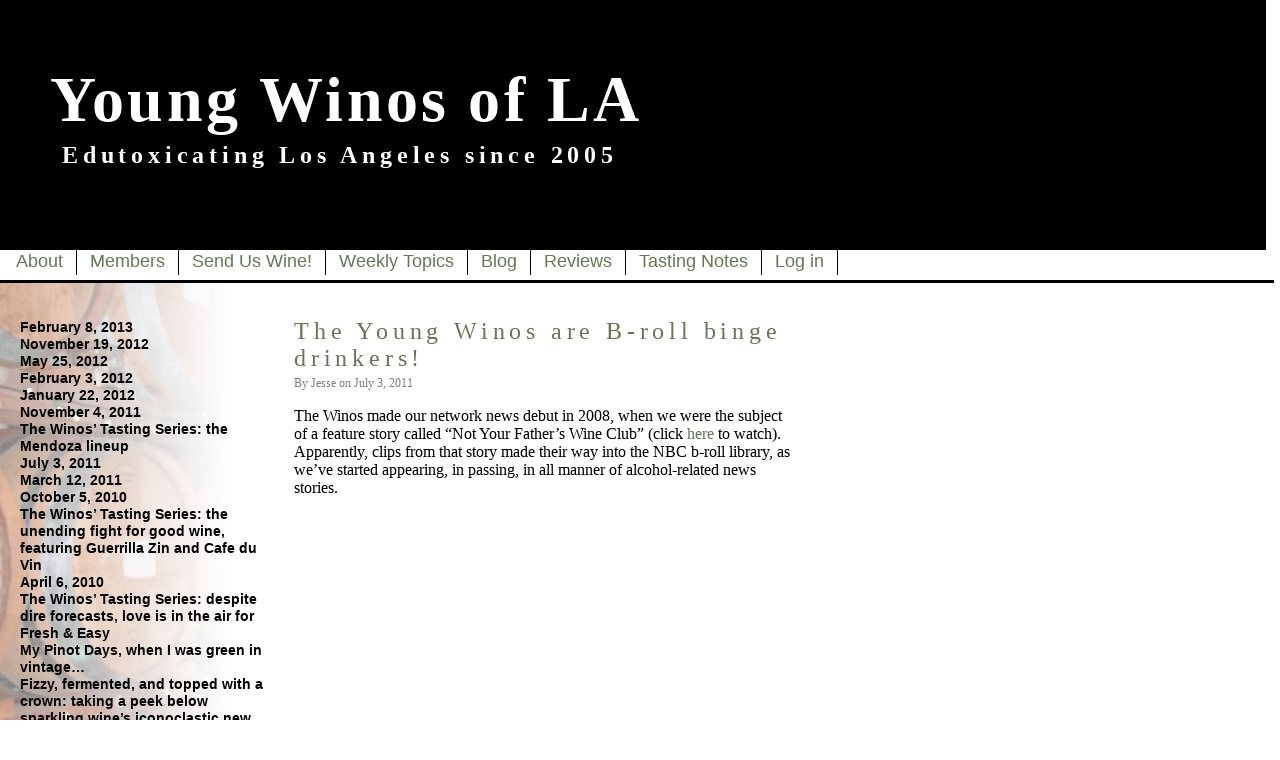

--- FILE ---
content_type: text/html; charset=UTF-8
request_url: https://youngwinosofla.com/?p=1433
body_size: 6058
content:

<!DOCTYPE html PUBLIC "-//W3C//DTD XHTML 1.0 Transitional//EN" "http://www.w3.org/TR/xhtml1/DTD/xhtml1-transitional.dtd">
<html xmlns="http://www.w3.org/1999/xhtml" lang="en-US">

<head profile="http://gmpg.org/xfn/11">
	<meta http-equiv="Content-Type" content="text/html; charset=UTF-8" />

<title>
  The Young Winos are B-roll binge drinkers!</title>


	<meta name="generator" content="WordPress 4.7.29" /> <!-- leave this for stats please -->

	<style type="text/css" media="screen">
		@import url( https://youngwinosofla.com/wordpress/wp-content/themes/winos2/style.css );
	</style>

	<link rel="alternate" type="application/rss+xml" title="RSS 2.0" href="https://youngwinosofla.com/?feed=rss2" />
	<link rel="alternate" type="text/xml" title="RSS .92" href="https://youngwinosofla.com/?feed=rss" />
	<link rel="alternate" type="application/atom+xml" title="Atom 0.3" href="https://youngwinosofla.com/?feed=atom" />

	<link rel="pingback" href="https://youngwinosofla.com/wordpress/xmlrpc.php" />
		<link rel='archives' title='November 2013' href='https://youngwinosofla.com/?m=201311' />
	<link rel='archives' title='October 2013' href='https://youngwinosofla.com/?m=201310' />
	<link rel='archives' title='September 2013' href='https://youngwinosofla.com/?m=201309' />
	<link rel='archives' title='August 2013' href='https://youngwinosofla.com/?m=201308' />
	<link rel='archives' title='February 2013' href='https://youngwinosofla.com/?m=201302' />
	<link rel='archives' title='November 2012' href='https://youngwinosofla.com/?m=201211' />
	<link rel='archives' title='October 2012' href='https://youngwinosofla.com/?m=201210' />
	<link rel='archives' title='August 2012' href='https://youngwinosofla.com/?m=201208' />
	<link rel='archives' title='July 2012' href='https://youngwinosofla.com/?m=201207' />
	<link rel='archives' title='June 2012' href='https://youngwinosofla.com/?m=201206' />
	<link rel='archives' title='May 2012' href='https://youngwinosofla.com/?m=201205' />
	<link rel='archives' title='April 2012' href='https://youngwinosofla.com/?m=201204' />
	<link rel='archives' title='March 2012' href='https://youngwinosofla.com/?m=201203' />
	<link rel='archives' title='February 2012' href='https://youngwinosofla.com/?m=201202' />
	<link rel='archives' title='January 2012' href='https://youngwinosofla.com/?m=201201' />
	<link rel='archives' title='December 2011' href='https://youngwinosofla.com/?m=201112' />
	<link rel='archives' title='November 2011' href='https://youngwinosofla.com/?m=201111' />
	<link rel='archives' title='October 2011' href='https://youngwinosofla.com/?m=201110' />
	<link rel='archives' title='September 2011' href='https://youngwinosofla.com/?m=201109' />
	<link rel='archives' title='August 2011' href='https://youngwinosofla.com/?m=201108' />
	<link rel='archives' title='July 2011' href='https://youngwinosofla.com/?m=201107' />
	<link rel='archives' title='June 2011' href='https://youngwinosofla.com/?m=201106' />
	<link rel='archives' title='April 2011' href='https://youngwinosofla.com/?m=201104' />
	<link rel='archives' title='March 2011' href='https://youngwinosofla.com/?m=201103' />
	<link rel='archives' title='February 2011' href='https://youngwinosofla.com/?m=201102' />
	<link rel='archives' title='January 2011' href='https://youngwinosofla.com/?m=201101' />
	<link rel='archives' title='December 2010' href='https://youngwinosofla.com/?m=201012' />
	<link rel='archives' title='November 2010' href='https://youngwinosofla.com/?m=201011' />
	<link rel='archives' title='October 2010' href='https://youngwinosofla.com/?m=201010' />
	<link rel='archives' title='August 2010' href='https://youngwinosofla.com/?m=201008' />
	<link rel='archives' title='July 2010' href='https://youngwinosofla.com/?m=201007' />
	<link rel='archives' title='June 2010' href='https://youngwinosofla.com/?m=201006' />
	<link rel='archives' title='May 2010' href='https://youngwinosofla.com/?m=201005' />
	<link rel='archives' title='April 2010' href='https://youngwinosofla.com/?m=201004' />
	<link rel='archives' title='March 2010' href='https://youngwinosofla.com/?m=201003' />
	<link rel='archives' title='February 2010' href='https://youngwinosofla.com/?m=201002' />
	<link rel='archives' title='January 2010' href='https://youngwinosofla.com/?m=201001' />
	<link rel='archives' title='December 2009' href='https://youngwinosofla.com/?m=200912' />
	<link rel='archives' title='November 2009' href='https://youngwinosofla.com/?m=200911' />
	<link rel='archives' title='October 2009' href='https://youngwinosofla.com/?m=200910' />
	<link rel='archives' title='September 2009' href='https://youngwinosofla.com/?m=200909' />
	<link rel='archives' title='August 2009' href='https://youngwinosofla.com/?m=200908' />
	<link rel='archives' title='July 2009' href='https://youngwinosofla.com/?m=200907' />
	<link rel='archives' title='June 2009' href='https://youngwinosofla.com/?m=200906' />
	<link rel='archives' title='May 2009' href='https://youngwinosofla.com/?m=200905' />
	<link rel='archives' title='April 2009' href='https://youngwinosofla.com/?m=200904' />
	<link rel='archives' title='March 2009' href='https://youngwinosofla.com/?m=200903' />
	<link rel='archives' title='February 2009' href='https://youngwinosofla.com/?m=200902' />
	<link rel='archives' title='January 2009' href='https://youngwinosofla.com/?m=200901' />
	<link rel='archives' title='December 2008' href='https://youngwinosofla.com/?m=200812' />
	<link rel='archives' title='November 2008' href='https://youngwinosofla.com/?m=200811' />
	<link rel='archives' title='October 2008' href='https://youngwinosofla.com/?m=200810' />
	<link rel='archives' title='September 2008' href='https://youngwinosofla.com/?m=200809' />
	<link rel='archives' title='August 2008' href='https://youngwinosofla.com/?m=200808' />
	<link rel='archives' title='July 2008' href='https://youngwinosofla.com/?m=200807' />
	<link rel='archives' title='June 2008' href='https://youngwinosofla.com/?m=200806' />
	<link rel='archives' title='May 2008' href='https://youngwinosofla.com/?m=200805' />
	<link rel='archives' title='April 2008' href='https://youngwinosofla.com/?m=200804' />
	<link rel='archives' title='March 2008' href='https://youngwinosofla.com/?m=200803' />
	<link rel='archives' title='February 2008' href='https://youngwinosofla.com/?m=200802' />
	<link rel='archives' title='January 2008' href='https://youngwinosofla.com/?m=200801' />
	<link rel='archives' title='December 2007' href='https://youngwinosofla.com/?m=200712' />
	<link rel='archives' title='November 2007' href='https://youngwinosofla.com/?m=200711' />
	<link rel='archives' title='October 2007' href='https://youngwinosofla.com/?m=200710' />
	<link rel='archives' title='September 2007' href='https://youngwinosofla.com/?m=200709' />
	<link rel='archives' title='August 2007' href='https://youngwinosofla.com/?m=200708' />
	<link rel='archives' title='July 2007' href='https://youngwinosofla.com/?m=200707' />
	<link rel='archives' title='June 2007' href='https://youngwinosofla.com/?m=200706' />
	<link rel='archives' title='May 2007' href='https://youngwinosofla.com/?m=200705' />
	<link rel='archives' title='April 2007' href='https://youngwinosofla.com/?m=200704' />
	<link rel='archives' title='March 2007' href='https://youngwinosofla.com/?m=200703' />
	<link rel='archives' title='February 2007' href='https://youngwinosofla.com/?m=200702' />
	<link rel='archives' title='January 2007' href='https://youngwinosofla.com/?m=200701' />
	<link rel='archives' title='December 2006' href='https://youngwinosofla.com/?m=200612' />
	<link rel='archives' title='November 2006' href='https://youngwinosofla.com/?m=200611' />
	<link rel='archives' title='October 2006' href='https://youngwinosofla.com/?m=200610' />
	<link rel='archives' title='September 2006' href='https://youngwinosofla.com/?m=200609' />
	<link rel='archives' title='August 2006' href='https://youngwinosofla.com/?m=200608' />
	<link rel='archives' title='July 2006' href='https://youngwinosofla.com/?m=200607' />
	<link rel='archives' title='June 2006' href='https://youngwinosofla.com/?m=200606' />
	<link rel='archives' title='May 2006' href='https://youngwinosofla.com/?m=200605' />
	<link rel='archives' title='April 2006' href='https://youngwinosofla.com/?m=200604' />
	<link rel='archives' title='March 2006' href='https://youngwinosofla.com/?m=200603' />
	<link rel='archives' title='February 2006' href='https://youngwinosofla.com/?m=200602' />
	<link rel='archives' title='January 2006' href='https://youngwinosofla.com/?m=200601' />
	<link rel='archives' title='December 2005' href='https://youngwinosofla.com/?m=200512' />
	<link rel='archives' title='November 2005' href='https://youngwinosofla.com/?m=200511' />
	<link rel='archives' title='October 2005' href='https://youngwinosofla.com/?m=200510' />
	<link rel='archives' title='September 2005' href='https://youngwinosofla.com/?m=200509' />
		<link rel='dns-prefetch' href='//s.w.org' />
		<script type="text/javascript">
			window._wpemojiSettings = {"baseUrl":"https:\/\/s.w.org\/images\/core\/emoji\/2.2.1\/72x72\/","ext":".png","svgUrl":"https:\/\/s.w.org\/images\/core\/emoji\/2.2.1\/svg\/","svgExt":".svg","source":{"concatemoji":"https:\/\/youngwinosofla.com\/wordpress\/wp-includes\/js\/wp-emoji-release.min.js?ver=4.7.29"}};
			!function(t,a,e){var r,n,i,o=a.createElement("canvas"),l=o.getContext&&o.getContext("2d");function c(t){var e=a.createElement("script");e.src=t,e.defer=e.type="text/javascript",a.getElementsByTagName("head")[0].appendChild(e)}for(i=Array("flag","emoji4"),e.supports={everything:!0,everythingExceptFlag:!0},n=0;n<i.length;n++)e.supports[i[n]]=function(t){var e,a=String.fromCharCode;if(!l||!l.fillText)return!1;switch(l.clearRect(0,0,o.width,o.height),l.textBaseline="top",l.font="600 32px Arial",t){case"flag":return(l.fillText(a(55356,56826,55356,56819),0,0),o.toDataURL().length<3e3)?!1:(l.clearRect(0,0,o.width,o.height),l.fillText(a(55356,57331,65039,8205,55356,57096),0,0),e=o.toDataURL(),l.clearRect(0,0,o.width,o.height),l.fillText(a(55356,57331,55356,57096),0,0),e!==o.toDataURL());case"emoji4":return l.fillText(a(55357,56425,55356,57341,8205,55357,56507),0,0),e=o.toDataURL(),l.clearRect(0,0,o.width,o.height),l.fillText(a(55357,56425,55356,57341,55357,56507),0,0),e!==o.toDataURL()}return!1}(i[n]),e.supports.everything=e.supports.everything&&e.supports[i[n]],"flag"!==i[n]&&(e.supports.everythingExceptFlag=e.supports.everythingExceptFlag&&e.supports[i[n]]);e.supports.everythingExceptFlag=e.supports.everythingExceptFlag&&!e.supports.flag,e.DOMReady=!1,e.readyCallback=function(){e.DOMReady=!0},e.supports.everything||(r=function(){e.readyCallback()},a.addEventListener?(a.addEventListener("DOMContentLoaded",r,!1),t.addEventListener("load",r,!1)):(t.attachEvent("onload",r),a.attachEvent("onreadystatechange",function(){"complete"===a.readyState&&e.readyCallback()})),(r=e.source||{}).concatemoji?c(r.concatemoji):r.wpemoji&&r.twemoji&&(c(r.twemoji),c(r.wpemoji)))}(window,document,window._wpemojiSettings);
		</script>
		<style type="text/css">
img.wp-smiley,
img.emoji {
	display: inline !important;
	border: none !important;
	box-shadow: none !important;
	height: 1em !important;
	width: 1em !important;
	margin: 0 .07em !important;
	vertical-align: -0.1em !important;
	background: none !important;
	padding: 0 !important;
}
</style>
<script type='text/javascript' src='https://youngwinosofla.com/wordpress/wp-includes/js/jquery/jquery.js?ver=1.12.4'></script>
<script type='text/javascript' src='https://youngwinosofla.com/wordpress/wp-includes/js/jquery/jquery-migrate.min.js?ver=1.4.1'></script>
<link rel='https://api.w.org/' href='https://youngwinosofla.com/?rest_route=/' />
<link rel="EditURI" type="application/rsd+xml" title="RSD" href="https://youngwinosofla.com/wordpress/xmlrpc.php?rsd" />
<link rel="wlwmanifest" type="application/wlwmanifest+xml" href="https://youngwinosofla.com/wordpress/wp-includes/wlwmanifest.xml" /> 
<link rel='prev' title='06/29/11 &#8211; the Mendoza lineup' href='https://youngwinosofla.com/?p=1413' />
<link rel='next' title='The Winos&#8217; Tasting Series: the Mendoza lineup' href='https://youngwinosofla.com/?p=1422' />
<meta name="generator" content="WordPress 4.7.29" />
<link rel="canonical" href="https://youngwinosofla.com/?p=1433" />
<link rel='shortlink' href='https://youngwinosofla.com/?p=1433' />
<link rel="alternate" type="application/json+oembed" href="https://youngwinosofla.com/?rest_route=%2Foembed%2F1.0%2Fembed&#038;url=https%3A%2F%2Fyoungwinosofla.com%2F%3Fp%3D1433" />
<link rel="alternate" type="text/xml+oembed" href="https://youngwinosofla.com/?rest_route=%2Foembed%2F1.0%2Fembed&#038;url=https%3A%2F%2Fyoungwinosofla.com%2F%3Fp%3D1433&#038;format=xml" />
<style type='text/css'>
</style>
</head>
<body>
<div id="header">
<h1><a href="https://youngwinosofla.com/">Young Winos of LA</a></h1>
<h2>Edutoxicating Los Angeles since 2005</h2>
</div>

<!-- end header -->
<div id="msleftbg"><img src="http://www.youngwinosofla.com/images/barrelsbgfade.jpg"></div>
<div id="content">

<!-- begin sidebar -->
<div id="menu">

<li class="page_item page-item-2"><a href="https://youngwinosofla.com/?page_id=2">About</a></li>
<li class="page_item page-item-41"><a href="https://youngwinosofla.com/?page_id=41">Members</a></li>
<li class="page_item page-item-77"><a href="https://youngwinosofla.com/?page_id=77">Send Us Wine!</a></li>
 <!--<li><a href="http://www.youngwinosofla.com/cgi-bin/dada/mail.cgi/list/newwinos/" target=new>Mailing List</a></li>--> 	<li class="cat-item cat-item-7"><a href="https://youngwinosofla.com/?cat=7" title="Weekly meeting announcements and info about what we&#039;re tasting.">Weekly Topics</a>
</li>
	<li class="cat-item cat-item-3"><a href="https://youngwinosofla.com/?cat=3" title="Read our musings about wine!">Blog</a>
</li>
	<li class="cat-item cat-item-1"><a href="https://youngwinosofla.com/?cat=1" title="Young Winos review wines.">Reviews</a>
</li>
	<li class="cat-item cat-item-6"><a href="https://youngwinosofla.com/?cat=6" title="Tasting notes from the meetings.">Tasting Notes</a>
</li>
 <li><a href="https://youngwinosofla.com/wordpress/wp-login.php">Log in</a></li>


</div>
<!-- end sidebar -->

<div class="mainsection">
<!-- begin sidebar -->
<div id="menu3">

<ul>
<li><a href="https://youngwinosofla.com/?p=1755">February 8, 2013</a></li>
<li><a href="https://youngwinosofla.com/?p=1729">November 19, 2012</a></li>
<li><a href="https://youngwinosofla.com/?p=1676">May 25, 2012</a></li>
<li><a href="https://youngwinosofla.com/?p=1608">February 3, 2012</a></li>
<li><a href="https://youngwinosofla.com/?p=1581">January 22, 2012</a></li>
<li><a href="https://youngwinosofla.com/?p=1479">November 4, 2011</a></li>
<li><a href="https://youngwinosofla.com/?p=1422">The Winos&#8217; Tasting Series: the Mendoza lineup</a></li>
<li><a href="https://youngwinosofla.com/?p=1433">July 3, 2011</a></li>
<li><a href="https://youngwinosofla.com/?p=1446">March 12, 2011</a></li>
<li><a href="https://youngwinosofla.com/?p=1340">October 5, 2010</a></li>
<li><a href="https://youngwinosofla.com/?p=1293">The Winos&#8217; Tasting Series: the unending fight for good wine, featuring Guerrilla Zin and Cafe du Vin</a></li>
<li><a href="https://youngwinosofla.com/?p=1277">April 6, 2010</a></li>
<li><a href="https://youngwinosofla.com/?p=1226">The Winos&#8217; Tasting Series: despite dire forecasts, love is in the air for Fresh &#038; Easy</a></li>
<li><a href="https://youngwinosofla.com/?p=1239">My Pinot Days, when I was green in vintage&#8230;</a></li>
<li><a href="https://youngwinosofla.com/?p=1202">Fizzy, fermented, and topped with a crown: taking a peek below sparkling wine&#8217;s iconoclastic new closure</a></li>
<li><a href="https://youngwinosofla.com/?p=1216">January 7, 2010</a></li>
<li><a href="https://youngwinosofla.com/?p=1188">The Winos&#8217; Tasting Series: a &#8220;fresh&#8221; prosecco and an (easy?) cab franc</a></li>
<li><a href="https://youngwinosofla.com/?p=1157">The Winos&#8217; Tasting Series: guessing games are always more fun with two bottles of tasty Cabernet</a></li>
<li><a href="https://youngwinosofla.com/?p=1144">September 30, 2009</a></li>
<li><a href="https://youngwinosofla.com/?p=1130">The Winos&#8217; Tasting Series: the most Roussanne you&#8217;ve ever seen in one lineup</a></li>
<li><a href="https://youngwinosofla.com/?p=1114">Talley and Tudor take center stage as the Winos keep it real</a></li>
<li><a href="https://youngwinosofla.com/?p=1093">Wanton Winos: a day of multi-viced indulgence at LA Wine Fest &#8217;09</a></li>
<li><a href="https://youngwinosofla.com/?p=1067">Old World Meets Young Blood in the Rhône: a tour of Chateau de Montfaucon</a></li>
<li><a href="https://youngwinosofla.com/?p=1059">August 1, 2009</a></li>
<li><a href="https://youngwinosofla.com/?p=1036">Santa Barbara Futures &#8217;09: drinking wine from the future in LA&#8217;s premier space-age hotel</a></li>
<li><a href="https://youngwinosofla.com/?p=1021">The Elusive Gypsy: searching high and low for a filthy $5 bottle</a></li>
<li><a href="https://youngwinosofla.com/?p=999">The Azamor Online Tasting: the Winos do some drinkin&#8217; on the information superhighway</a></li>
<li><a href="https://youngwinosofla.com/?p=955">The Winos celebrate drinking culture at the Mutineer Magazine Launch Party</a></li>
<li><a href="https://youngwinosofla.com/?p=948">June 9, 2009</a></li>
<li><a href="https://youngwinosofla.com/?p=916">Santa Barbara &#8217;09: day two (Los Olivos excesses, and the inner workings of Fess Parker)</a></li>
<li><a href="https://youngwinosofla.com/?p=874">Santa Barbara &#8217;09: day one (the Ojai Valley and the Municipal Party)</a></li>
<li><a href="https://youngwinosofla.com/?p=856">The Winos&#8217; tasting series: losing our inhibitions with Bibola.com and the wines of Azamor</a></li>
<li><a href="https://youngwinosofla.com/?p=847">April 8, 2009</a></li>
<li><a href="https://youngwinosofla.com/?p=841">April 1, 2009</a></li>
<li><a href="https://youngwinosofla.com/?p=826">The Winos&#8217; Tasting Series &#8212; pregaming for Santa Barbara with a Lucas &#038; Lewellen lineup</a></li>
<li><a href="https://youngwinosofla.com/?p=817">March 26, 2009</a></li>
<li><a href="https://youngwinosofla.com/?p=804">March 25, 2009</a></li>
<li><a href="https://youngwinosofla.com/?p=792">March 12, 2009</a></li>
<li><a href="https://youngwinosofla.com/?p=767">The Young Winos stop by for a quickie at the Santa Lucia Highlands shindig</a></li>
<li><a href="https://youngwinosofla.com/?p=743">February 2, 2009</a></li>
<li><a href="https://youngwinosofla.com/?p=752">Tolosa Winery helps us enjoy the good life at the May Bartus jewelry show</a></li>
<li><a href="https://youngwinosofla.com/?p=732">January 23, 2009</a></li>
<li><a href="https://youngwinosofla.com/?p=707">The Winos&#8217; Tasting Series: doing our best to &#8220;reserve&#8221; judgment on some Zinfandel</a></li>
<li><a href="https://youngwinosofla.com/?p=681">Some enthusiastic (if slightly uninformed) Champagne rec&#8217;s for your New Years needs</a></li>
<li><a href="https://youngwinosofla.com/?p=699">December 24, 2008</a></li>
<li><a href="https://youngwinosofla.com/?p=665">The Winos&#8217; Tasting Series: searching for faults in the malts of Shmaltz</a></li>
<li><a href="https://youngwinosofla.com/?p=640">Wine Books: the ideal gift for your favorite intellectual alkie</a></li>
<li><a href="https://youngwinosofla.com/?p=638">November 20, 2008</a></li>
<li><a href="https://youngwinosofla.com/?p=621">The Winos&#8217; Tasting Series: Municipal Winemakers Bright Red</a></li>
<li><a href="https://youngwinosofla.com/?p=609">The Winos&#8217; Winemakers series: a handful of reds from Black Sheep Finds</a></li>
<li><a href="https://youngwinosofla.com/?p=601">The Winos&#8217; Tasting Series: doing one&#8217;s civic duty on some Napa bottles</a></li>
<li><a href="https://youngwinosofla.com/?p=600">November 3, 2008</a></li>
<li><a href="https://youngwinosofla.com/?p=595">October 21, 2008</a></li>
<li><a href="https://youngwinosofla.com/?p=580">The Winos’ Tasting Series: revisiting the nascent négociant</a></li>
<li><a href="https://youngwinosofla.com/?p=577">September 18, 2008</a></li>
<li><a href="https://youngwinosofla.com/?p=573">September 5, 2008</a></li>
<li><a href="https://youngwinosofla.com/?p=556">The Winos&#8217; Winemakers Series: getting back to basics with the Municipal Winemakers</a></li>
<li><a href="https://youngwinosofla.com/?p=546">August 26, 2008</a></li>
<li><a href="https://youngwinosofla.com/?p=520">August 22, 2008</a></li>
<li><a href="https://youngwinosofla.com/?p=511">The Winos&#8217; Tasting Series &#8212; brother, can you spare a cabernet?</a></li>
<li><a href="https://youngwinosofla.com/?p=544">Putting the &#8220;fest&#8221; back in Wine Fest: a grand day out at Raleigh Studios</a></li>
<li><a href="https://youngwinosofla.com/?p=509">July 22, 2008</a></li>
<li><a href="https://youngwinosofla.com/?p=498">The Winos&#8217; Tasting Series: bargain bottles from down south</a></li>
<li><a href="https://youngwinosofla.com/?p=492">July 10, 2008</a></li>
<li><a href="https://youngwinosofla.com/?p=489">July 6, 2008</a></li>
<li><a href="https://youngwinosofla.com/?p=484">July 3, 2008</a></li>
<li><a href="https://youngwinosofla.com/?p=466">June 17, 2008</a></li>
<li><a href="https://youngwinosofla.com/?p=468">June 13, 2008</a></li>
<li><a href="https://youngwinosofla.com/?p=454">Wine Blogging Wednesdays #46: Rhone Whites</a></li>
<li><a href="https://youngwinosofla.com/?p=443">The Rhone Rangers ride at Raleigh</a></li>
<li><a href="https://youngwinosofla.com/?p=433">The Winos&#8217; Tasting Series: friday night, four bottles, five bros</a></li>
<li><a href="https://youngwinosofla.com/?p=407">May 31, 2008</a></li>
<li><a href="https://youngwinosofla.com/?p=419">Covert in Culver: the winos infiltrate the Wine &#038; Spirits &#8220;Hot Picks&#8221; event</a></li>
<li><a href="https://youngwinosofla.com/?p=410">The Winos&#8217; Winemakers Series &#8212; a &#8220;sense of place&#8221; at Samuel&#8217;s Gorge</a></li>
<li><a href="https://youngwinosofla.com/?p=392">May 20, 2008</a></li>
<li><a href="https://youngwinosofla.com/?p=397">The Winos&#8217; Tasting Series: Francis Ford Coppola Presents</a></li>
<li><a href="https://youngwinosofla.com/?p=383">The Winos&#8217; Winemakers Series: distinctive drinkin&#8217; with the Departure dudes</a></li>
<li><a href="https://youngwinosofla.com/?p=365">Wine Blogging Wednesdays #45: Old World Riesling</a></li>
<li><a href="https://youngwinosofla.com/?p=374">The Winos&#8217; Tasting Series: petite and patties</a></li>
<li><a href="https://youngwinosofla.com/?p=362">May 5, 2008</a></li>
<li><a href="https://youngwinosofla.com/?p=363">May 3, 2008</a></li>
<li><a href="https://youngwinosofla.com/?p=349">The Winos&#8217; Tasting Series: poolside pink</a></li>
<li><a href="https://youngwinosofla.com/?p=320">The Winos&#8217; Tasting Series: negotiating the nascent négociant</a></li>
<li><a href="https://youngwinosofla.com/?p=305">The Winos&#8217; Tasting Series: bonus bottles from the Wine &#038; Food Society dinner</a></li>
<li><a href="https://youngwinosofla.com/?p=280">Drinking Wine From The Future: the winos do the 2008 santa barbara wine futures</a></li>
<li><a href="https://youngwinosofla.com/?p=268">The Winos&#8217; Tasting Series: Peppery Thunder from Down Under</a></li>
<li><a href="https://youngwinosofla.com/?p=265">April 9, 2008</a></li>
<li><a href="https://youngwinosofla.com/?p=247">The Winos&#8217; Tasting Series: Lake County (no relation to the &#8220;wine lake&#8221;)</a></li>
<li><a href="https://youngwinosofla.com/?p=238">April 4, 2008</a></li>
<li><a href="https://youngwinosofla.com/?p=228">Wine Blogging Wednesdays #44: Cabernet Franc from France</a></li>
<li><a href="https://youngwinosofla.com/?p=217">The Winos&#8217; Tasting Series: Michael-David Winery, Lodi</a></li>
<li><a href="https://youngwinosofla.com/?p=213">March 28, 2008</a></li>
<li><a href="https://youngwinosofla.com/?p=200">The Winos&#8217; Tasting Series: the trouble with airline wine</a></li>
<li><a href="https://youngwinosofla.com/?p=187">The Winos&#8217; Tasting Series: Division I Chardonnay at Division III prices</a></li>
<li><a href="https://youngwinosofla.com/?p=153">March 14, 2008</a></li>
<li><a href="https://youngwinosofla.com/?p=196">March 13, 2008</a></li>
<li><a href="https://youngwinosofla.com/?p=179"></a></li>
<li><a href="https://youngwinosofla.com/?p=70">The Winos&#8217; Tasting Series: 2005 Papillon</a></li>
<li><a href="https://youngwinosofla.com/?p=75">March 9, 2008</a></li>
<li><a href="https://youngwinosofla.com/?p=142">March 6, 2008</a></li>
<li><a href="https://youngwinosofla.com/?p=60">The Winos&#8217; Tasting Series: Fearless Flyer Follies</a></li>
<li><a href="https://youngwinosofla.com/?p=47">March 1, 2008</a></li>
<li><a href="https://youngwinosofla.com/?p=78">February 15, 2008</a></li>
<li><a href="https://youngwinosofla.com/?p=139">January 25, 2008</a></li>
<li><a href="https://youngwinosofla.com/?p=162">January 22, 2008</a></li>
</ul>

</div>
<!-- end sidebar -->

<div id="msright">

	
		<div class="post" id="post-1433">
			<h2><a href="https://youngwinosofla.com/?p=1433" rel="bookmark" title="Permanent Link: The Young Winos are B-roll binge drinkers!">The Young Winos are B-roll binge drinkers!</a></h2>
<div class="meta">By Jesse on July 3, 2011 </div>

			<div class="entry">
				<p>The Winos made our network news debut in 2008, when we were the subject of a feature story called &#8220;Not Your Father&#8217;s Wine Club&#8221; (click <a href="http://youngwinosofla.com/?p=509" target="_blank">here</a> to watch).  Apparently, clips from that story made their way into the NBC b-roll library, as we&#8217;ve started appearing, in passing, in all manner of alcohol-related news stories.</p>
</p>
<p>
<object height="245" width="420" codebase="http://download.macromedia.com/pub/shockwave/cabs/flash/swflash.cab#version=6,0,40,0" classid="clsid:d27cdb6e-ae6d-11cf-96b8-444553540000" id="msnbc3c4f6d"><param name="FlashVars" value="launch=42087429&amp;width=420&amp;height=245" /><param name="allowScriptAccess" value="always" /><param name="allowFullScreen" value="true" /><param name="wmode" value="transparent" /><param name="src" value="http://www.msnbc.msn.com/id/32545640" /><param name="name" value="msnbc3c4f6d" /><param name="flashvars" value="launch=42087429&amp;width=420&amp;height=245" /><param name="allowfullscreen" value="true" /><embed height="245" width="420" name="msnbc3c4f6d" src="http://www.msnbc.msn.com/id/32545640" wmode="transparent" allowfullscreen="true" allowscriptaccess="always" flashvars="launch=42087429&amp;width=420&amp;height=245" id="msnbc3c4f6d" type="application/x-shockwave-flash"></embed></object>
</p>
</p>
<p>Thanks to <a href="http://www.youngwinos.com/profile/AllisonBoman" target="_blank">Allison</a> for noticing us on The Today Show!  (Those who don&#8217;t care about the agonizing decisions facing parents today can skip straight to the brief Young Winos clips at <strong>1:46</strong> and <strong>2:42</strong>.)</p>

								

			</div>
		
        	
<h2 id="comments">No Comments</h2>

	<p>No comments yet.</p>


<p>Sorry, the comment form is closed at this time.</p>
        
       
 </div>
	</div>
</div>
</body>
</html>

--- FILE ---
content_type: text/css
request_url: https://youngwinosofla.com/wordpress/wp-content/themes/winos2/style.css
body_size: 1989
content:
/*
Theme Name: winos2
Author: Jason Meltzer (based on theme by Dave Shea)
*/

html {
        /*background: #000;*/

}

a {
	color: #675;
}

a img {
	border: none;
}

a:visited {
	color: #342;
}

a:hover {
	color: #9a8;
}

acronym, abbr {
	border-bottom: 1px dashed #333;
}

acronym, abbr, span.caps {
	font-size: 90%;
	letter-spacing: .07em;
}

acronym, abbr {
	cursor: help;
}

blockquote {
	border-left: 5px solid #ccc;
	margin-left: 1.5em;
	padding-left: 5px;
}

body {
        /*border: 5px solid #000;*/
        margin: 0px;
        padding: 0px; 
	background: #fff;
	font-family: 'Palatino','New York',serif;
	/*border: 5px solid #000;
        margin: 0;
	padding: 0;
        height: 100%;
        width: 98%;*/
}

cite {
	font-size: 90%;
	font-style: normal;
}

h2 {
	font: 95% "Times New Roman", Times, serif;
	letter-spacing: 0.2em;
	margin: 15px 0 2px 0;
	padding-bottom: 2px;
}

h3 {
	font-family: "Times New Roman", Times, serif;
	margin-top: 0;
}

ol#comments li p {
	font-size: 100%;
}

p, li, .feedback {
	font: 90%/175% 'Lucida Grande', 'Lucida Sans Unicode', Verdana, sans-serif;
	/*letter-spacing: -1px;*/
}

#header {
	background: #000;
        height: 200px;
	margin: 0 0 0px 0;
	padding: 20px 0px 30px 50px;
        width: 95%;
}

#header h1 {
        color: #fff;
	background: #000;
	font: normal bold 400% 'New York', serif;
	letter-spacing: 0.05em;
        padding: 0px 0px 0px 0px;
        margin-bottom: -10px;
}
#header h2 {
        color: #fff;
	background: #000;
	font: normal bold 150% 'New York', serif;
	letter-spacing: 0.2em;
        padding-left: 0.5em;
        padding-top: 0;
}

#header h3 {
        color: #fff;
	background: #000;
	font: normal bold 150% 'New York', serif;
	letter-spacing: 0.2em;
        padding-left: 3em;
        padding-top: 0.8em;
}

#header a {
	color: #fff;
	text-decoration: none;
}

/* classes used by the_meta() */
ul.post-meta {
	list-style: none;
}

ul.post-meta span.post-meta-key {
	font-weight: bold;
}

.credit {
	background: #90a090;
	border-top: 3px double #aba;
	color: #fff;
	font-size: 11px;
	margin: 10px 0 0 0;
	padding: 3px;
	text-align: center;
        position: fixed;
        bottom: 0;
        width: 100%;
}

.credit a:link, .credit a:hover {
	color: #fff;
}

.feedback {
	color: #ccc;
	text-align: right;
        /*float:left;
        width:500px;
        clear: both;*/
}

.meta {
	font-size: .75em;
}

.meta li, ul.post-meta li {
	display: inline;
}

.meta ul {
	display: inline;
	list-style: none;
	margin: 0;
	padding: 0;
}

.meta, .meta a {
	color: #808080;
	font-weight: normal;
	letter-spacing: 0;
}

.storytitle {
	margin: 0;
}

.storytitle a {
	text-decoration: none;
}

#commentform #author, #commentform #email, #commentform #url, #commentform textarea {
	background: #fff;
	border: 1px solid #333;
	padding: .2em;
}

#commentform textarea {
	width: 95%;
}

#commentlist li ul {
	border-left: 1px solid #ddd;
	font-size: 110%;
	list-style-type: none;
}

#content {
        /*border-right: 5px solid #271e23;
        background: #e6e7e0;*/
        margin: 0;
        position: relative;
        height: 100%;
}

#content h2 { font: 150% "Times New Roman", Times, serif;}

#menu2 {
	padding: 0px 5px 0px 5px;
	margin: 0px 2px 0px 0px;
	min-width: 200px;
        position: absolute;
        top: 0px;
        left: 800px;
        
}
#menu2 ul {list-style-type: none;}

#menu {
	padding: 0px 3px 0px 3px;
	margin: 0px 2px 0px 0px;
	width: 90%;
        height: 30px;
        background: #fff;/*#00004D;*/ 
}

#menu a { font: normal normal 300 18px "Gill Sans", sans-serif;
text-decoration:none;
}

#menu form {
	margin: 0 0 0 13px;
}

#menu input#s {
	width: 80%;
	background: #eee;
	border: 1px solid #999;
	color: #000;
}

#menu ul {
	color: #ccc;
	font-weight: bold;
	list-style-type: none;
	margin: 0;
	padding-left: 2px;
	text-transform: lowercase;

}

#menu li {float:left;
          text-align: center;
          padding-left: 13px;
          padding-right: 13px;
          list-style-type: none;
          border-right: 1px solid black;
}

#menu ul li {
	font: italic normal 110% 'Times New Roman', Times, serif;
	letter-spacing: 0.1em;
	margin-top: 10px;
	padding-bottom: 2px; /*border-bottom: dotted 1px #ccc;*/
        text-align: right; 
}

#menu ul ul {
	font-variant: normal;
	font-weight: normal;
	line-height: 100%;
	list-style-type: none;
	margin: 0;
	padding: 0;
	text-align: left;
}

#menu ul ul li {
	border: 0;
	font: normal normal 12px/115% 'Lucida Grande', 'Lucida Sans Unicode', Verdana, sans-serif;
	letter-spacing: 0;
	margin-top: 0;
	padding: 0;
	padding-left: 12px;
}

#menu ul ul li a {
	color: #000;
	text-decoration: none;
}

#menu ul ul li a:hover {
	border-bottom: 1px solid #809080;
}

#menu ul ul ul.children {
	font-size: 142%;
	padding-left: 4px;
}

#wp-calendar {
	border: 1px solid #ddd;
	empty-cells: show;
	font-size: 14px;
	margin: 0;
	width: 90%;
}

#wp-calendar #next a {
	padding-right: 10px;
	text-align: right;
}

#wp-calendar #prev a {
	padding-left: 10px;
	text-align: left;
}

#wp-calendar a {
	display: block;
	text-decoration: none;
}

#wp-calendar a:hover {
	background: #e0e6e0;
	color: #333;
}

#wp-calendar caption {
	color: #999;
	font-size: 16px;
	text-align: left;
}

#wp-calendar td {
	color: #ccc;
	font: normal 12px 'Lucida Grande', 'Lucida Sans Unicode', Verdana, sans-serif;
	letter-spacing: normal;
	padding: 2px 0;
	text-align: center;
}

#wp-calendar td.pad:hover {
	background: #fff;
}

#wp-calendar td:hover, #wp-calendar #today {
	background: #eee;
	color: #bbb;
}

#wp-calendar th {
	font-style: normal;
	text-transform: capitalize;
}
#footer {
        vertical-align:bottom
}

.post {
	/*background: #e6e7e0;*/
        /*margin: 0 0 3px 0;*/
        /*float:left;*/
        width:auto;
        margin-left: 0px;
        padding-left: 4px;
        /*border-left: 3px solid #271e23;*/
        background: #fff;

}

.post h1 { font: normal bold 24px 'New York', serif; 
}

.post h2 { font: normal bold 24px 'New York', serif; 
}

.post a {text-decoration: none;}

.wrapper1 {
        /*float:right;*/
        padding-top: 20px;
        width:500px;
        /*border-left: 3px solid #271e23;*/
        background: #fff;
        position: relative;
        top: 110px;
        left: 185px;
        height: 100%;
}

.mainwrap {
        background: #271e23;
        padding: 5px 5px 0px 5px;
}

#top, #bot, #left, #right {
        z-index: 1;
	background: #000;
	position: fixed;
	}
	#left, #right {
		top: 0; bottom: 0;
		width: 30px;
		}
		#left { left: 0; }
		#right { right: 0; }

	#top, #bot {
		left: 0; right: 0;
		height: 30px;
		}
		#top { top: 0; }
		#bottom { bottom: 0; }

.mainsection {
  background-color:transparent;
  width: 98%;
  min-height: 100px;
  padding: 10px 10px 10px 10px;
  border-top: 3px solid #000;
}

#msleft {
  float: left;
  background-color:transparent;
  height: 100%;
  min-height: 100px;
  width: 250px;
  padding: 10px 10px 10px 10px;

}
#msleft h2 {
	font-family: serif;
font-style: normal;
font-variant: normal;
font-weight: 500;
font-size: 150%;
text-decoration: none;
	letter-spacing: 0.1em;
	margin: 15px 0 2px 0;
	padding-bottom: 2px;
        color: black;
}
#msleft h3 {
	font: 90% 'Times New Roman', Times, serif;
	letter-spacing: 0.2em;
	padding-left: 10px;
}
#msleft a { font-family: "Times New Roman", serif; }

#msleftbg {
  position: absolute;
  top: 250px;
  left: 0px;
  z-index: 0;
}
#msright {
  float: left;
  min-height: 100px;
  padding: 10px 10px 10px 10px;
  width: 500px;
  height: 100%;
}
#msaft {clear: both;}

#menu3 {
  float: left;
  background-color:transparent;
  height: 100%;
  min-height: 100px;
  width: 250px;
  padding: 10px 10px 10px 10px;
  list-style-type: none;
}
#menu3 ul {list-style-type: none;
  padding-left: 0px;
}
#menu3 li {line-height: 1.2em;
  padding-left: 0px;
}

#menu3 li ul {line-height: 1.2em;
  padding-left: 5px;
}
 
#menu3 a { font: normal bold 300 18px "Gill Sans";
text-decoration:none;
color: black;
font-weight: bold;
}

#menu3 a:link { color: black; }
#menu3 a:visited {color: black;}

#menu3 a:hover {
	color: blue;
}

#menu3 h2 {
	font: 150% "Times New Roman", Times, serif;
	letter-spacing: 0.1em;
	margin: 15px 0 2px 0;
	padding-bottom: 2px;
        color: black;
}
#menu3 h3 {
	font: 90% "Times New Roman", Times, serif;
	letter-spacing: 0.2em;
	padding-left: 0px;
}

#menu4 {
  float: left;
  background-color:transparent;
  height: 100%;
  min-height: 100px;
  width: 250px;
  padding: 30px 10px 10px 10px;
  list-style-type: none;
}
#menu4 ul {list-style-type: none;
  padding-left: 0px;
}
#menu4 li {line-height: 2em;
  padding-left: 0px;
}
 
#menu4 a { font: normal normal normal 24px "Gill Sans";
text-decoration:none;
color: black;
}

.storycontent p {
  font: normal normal normal medium Palatino, serif;
  letter-spacing: normal;
}

.entry p {
  font: normal normal normal medium Palatino, serif;
  letter-spacing: normal;
}

#spillpic { position: absolute;
  top: 10px;
  left: 650px;
}